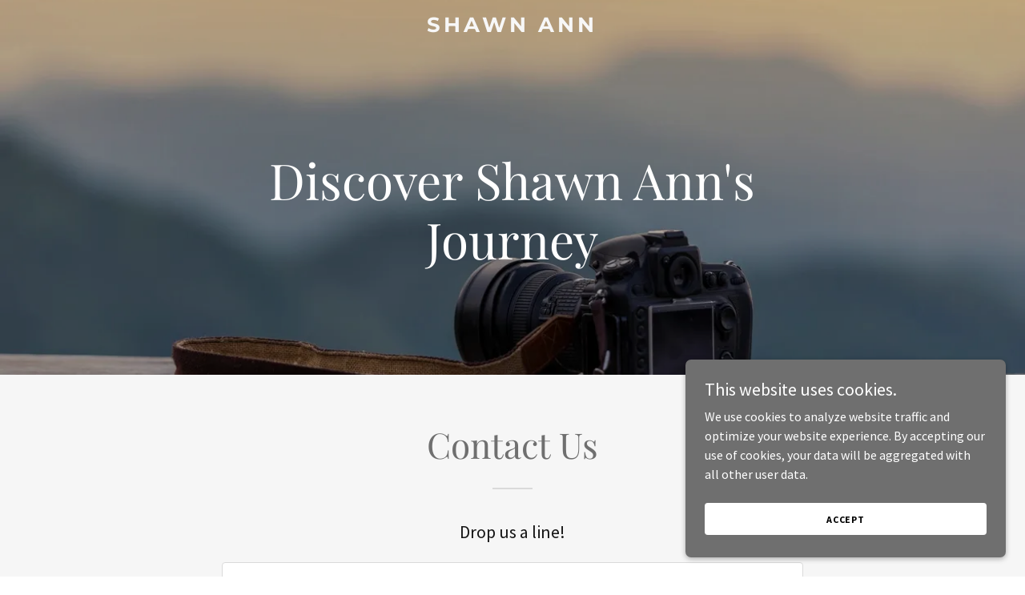

--- FILE ---
content_type: text/html; charset=utf-8
request_url: https://www.google.com/recaptcha/api2/anchor?ar=1&k=6LfjspgUAAAAABsbjG9id6qXQKZkqb6_Hpce6ui_&co=aHR0cHM6Ly9zaGF3bmFubi5jb206NDQz&hl=en&v=PoyoqOPhxBO7pBk68S4YbpHZ&size=invisible&anchor-ms=20000&execute-ms=30000&cb=sivemh2br9nt
body_size: 48749
content:
<!DOCTYPE HTML><html dir="ltr" lang="en"><head><meta http-equiv="Content-Type" content="text/html; charset=UTF-8">
<meta http-equiv="X-UA-Compatible" content="IE=edge">
<title>reCAPTCHA</title>
<style type="text/css">
/* cyrillic-ext */
@font-face {
  font-family: 'Roboto';
  font-style: normal;
  font-weight: 400;
  font-stretch: 100%;
  src: url(//fonts.gstatic.com/s/roboto/v48/KFO7CnqEu92Fr1ME7kSn66aGLdTylUAMa3GUBHMdazTgWw.woff2) format('woff2');
  unicode-range: U+0460-052F, U+1C80-1C8A, U+20B4, U+2DE0-2DFF, U+A640-A69F, U+FE2E-FE2F;
}
/* cyrillic */
@font-face {
  font-family: 'Roboto';
  font-style: normal;
  font-weight: 400;
  font-stretch: 100%;
  src: url(//fonts.gstatic.com/s/roboto/v48/KFO7CnqEu92Fr1ME7kSn66aGLdTylUAMa3iUBHMdazTgWw.woff2) format('woff2');
  unicode-range: U+0301, U+0400-045F, U+0490-0491, U+04B0-04B1, U+2116;
}
/* greek-ext */
@font-face {
  font-family: 'Roboto';
  font-style: normal;
  font-weight: 400;
  font-stretch: 100%;
  src: url(//fonts.gstatic.com/s/roboto/v48/KFO7CnqEu92Fr1ME7kSn66aGLdTylUAMa3CUBHMdazTgWw.woff2) format('woff2');
  unicode-range: U+1F00-1FFF;
}
/* greek */
@font-face {
  font-family: 'Roboto';
  font-style: normal;
  font-weight: 400;
  font-stretch: 100%;
  src: url(//fonts.gstatic.com/s/roboto/v48/KFO7CnqEu92Fr1ME7kSn66aGLdTylUAMa3-UBHMdazTgWw.woff2) format('woff2');
  unicode-range: U+0370-0377, U+037A-037F, U+0384-038A, U+038C, U+038E-03A1, U+03A3-03FF;
}
/* math */
@font-face {
  font-family: 'Roboto';
  font-style: normal;
  font-weight: 400;
  font-stretch: 100%;
  src: url(//fonts.gstatic.com/s/roboto/v48/KFO7CnqEu92Fr1ME7kSn66aGLdTylUAMawCUBHMdazTgWw.woff2) format('woff2');
  unicode-range: U+0302-0303, U+0305, U+0307-0308, U+0310, U+0312, U+0315, U+031A, U+0326-0327, U+032C, U+032F-0330, U+0332-0333, U+0338, U+033A, U+0346, U+034D, U+0391-03A1, U+03A3-03A9, U+03B1-03C9, U+03D1, U+03D5-03D6, U+03F0-03F1, U+03F4-03F5, U+2016-2017, U+2034-2038, U+203C, U+2040, U+2043, U+2047, U+2050, U+2057, U+205F, U+2070-2071, U+2074-208E, U+2090-209C, U+20D0-20DC, U+20E1, U+20E5-20EF, U+2100-2112, U+2114-2115, U+2117-2121, U+2123-214F, U+2190, U+2192, U+2194-21AE, U+21B0-21E5, U+21F1-21F2, U+21F4-2211, U+2213-2214, U+2216-22FF, U+2308-230B, U+2310, U+2319, U+231C-2321, U+2336-237A, U+237C, U+2395, U+239B-23B7, U+23D0, U+23DC-23E1, U+2474-2475, U+25AF, U+25B3, U+25B7, U+25BD, U+25C1, U+25CA, U+25CC, U+25FB, U+266D-266F, U+27C0-27FF, U+2900-2AFF, U+2B0E-2B11, U+2B30-2B4C, U+2BFE, U+3030, U+FF5B, U+FF5D, U+1D400-1D7FF, U+1EE00-1EEFF;
}
/* symbols */
@font-face {
  font-family: 'Roboto';
  font-style: normal;
  font-weight: 400;
  font-stretch: 100%;
  src: url(//fonts.gstatic.com/s/roboto/v48/KFO7CnqEu92Fr1ME7kSn66aGLdTylUAMaxKUBHMdazTgWw.woff2) format('woff2');
  unicode-range: U+0001-000C, U+000E-001F, U+007F-009F, U+20DD-20E0, U+20E2-20E4, U+2150-218F, U+2190, U+2192, U+2194-2199, U+21AF, U+21E6-21F0, U+21F3, U+2218-2219, U+2299, U+22C4-22C6, U+2300-243F, U+2440-244A, U+2460-24FF, U+25A0-27BF, U+2800-28FF, U+2921-2922, U+2981, U+29BF, U+29EB, U+2B00-2BFF, U+4DC0-4DFF, U+FFF9-FFFB, U+10140-1018E, U+10190-1019C, U+101A0, U+101D0-101FD, U+102E0-102FB, U+10E60-10E7E, U+1D2C0-1D2D3, U+1D2E0-1D37F, U+1F000-1F0FF, U+1F100-1F1AD, U+1F1E6-1F1FF, U+1F30D-1F30F, U+1F315, U+1F31C, U+1F31E, U+1F320-1F32C, U+1F336, U+1F378, U+1F37D, U+1F382, U+1F393-1F39F, U+1F3A7-1F3A8, U+1F3AC-1F3AF, U+1F3C2, U+1F3C4-1F3C6, U+1F3CA-1F3CE, U+1F3D4-1F3E0, U+1F3ED, U+1F3F1-1F3F3, U+1F3F5-1F3F7, U+1F408, U+1F415, U+1F41F, U+1F426, U+1F43F, U+1F441-1F442, U+1F444, U+1F446-1F449, U+1F44C-1F44E, U+1F453, U+1F46A, U+1F47D, U+1F4A3, U+1F4B0, U+1F4B3, U+1F4B9, U+1F4BB, U+1F4BF, U+1F4C8-1F4CB, U+1F4D6, U+1F4DA, U+1F4DF, U+1F4E3-1F4E6, U+1F4EA-1F4ED, U+1F4F7, U+1F4F9-1F4FB, U+1F4FD-1F4FE, U+1F503, U+1F507-1F50B, U+1F50D, U+1F512-1F513, U+1F53E-1F54A, U+1F54F-1F5FA, U+1F610, U+1F650-1F67F, U+1F687, U+1F68D, U+1F691, U+1F694, U+1F698, U+1F6AD, U+1F6B2, U+1F6B9-1F6BA, U+1F6BC, U+1F6C6-1F6CF, U+1F6D3-1F6D7, U+1F6E0-1F6EA, U+1F6F0-1F6F3, U+1F6F7-1F6FC, U+1F700-1F7FF, U+1F800-1F80B, U+1F810-1F847, U+1F850-1F859, U+1F860-1F887, U+1F890-1F8AD, U+1F8B0-1F8BB, U+1F8C0-1F8C1, U+1F900-1F90B, U+1F93B, U+1F946, U+1F984, U+1F996, U+1F9E9, U+1FA00-1FA6F, U+1FA70-1FA7C, U+1FA80-1FA89, U+1FA8F-1FAC6, U+1FACE-1FADC, U+1FADF-1FAE9, U+1FAF0-1FAF8, U+1FB00-1FBFF;
}
/* vietnamese */
@font-face {
  font-family: 'Roboto';
  font-style: normal;
  font-weight: 400;
  font-stretch: 100%;
  src: url(//fonts.gstatic.com/s/roboto/v48/KFO7CnqEu92Fr1ME7kSn66aGLdTylUAMa3OUBHMdazTgWw.woff2) format('woff2');
  unicode-range: U+0102-0103, U+0110-0111, U+0128-0129, U+0168-0169, U+01A0-01A1, U+01AF-01B0, U+0300-0301, U+0303-0304, U+0308-0309, U+0323, U+0329, U+1EA0-1EF9, U+20AB;
}
/* latin-ext */
@font-face {
  font-family: 'Roboto';
  font-style: normal;
  font-weight: 400;
  font-stretch: 100%;
  src: url(//fonts.gstatic.com/s/roboto/v48/KFO7CnqEu92Fr1ME7kSn66aGLdTylUAMa3KUBHMdazTgWw.woff2) format('woff2');
  unicode-range: U+0100-02BA, U+02BD-02C5, U+02C7-02CC, U+02CE-02D7, U+02DD-02FF, U+0304, U+0308, U+0329, U+1D00-1DBF, U+1E00-1E9F, U+1EF2-1EFF, U+2020, U+20A0-20AB, U+20AD-20C0, U+2113, U+2C60-2C7F, U+A720-A7FF;
}
/* latin */
@font-face {
  font-family: 'Roboto';
  font-style: normal;
  font-weight: 400;
  font-stretch: 100%;
  src: url(//fonts.gstatic.com/s/roboto/v48/KFO7CnqEu92Fr1ME7kSn66aGLdTylUAMa3yUBHMdazQ.woff2) format('woff2');
  unicode-range: U+0000-00FF, U+0131, U+0152-0153, U+02BB-02BC, U+02C6, U+02DA, U+02DC, U+0304, U+0308, U+0329, U+2000-206F, U+20AC, U+2122, U+2191, U+2193, U+2212, U+2215, U+FEFF, U+FFFD;
}
/* cyrillic-ext */
@font-face {
  font-family: 'Roboto';
  font-style: normal;
  font-weight: 500;
  font-stretch: 100%;
  src: url(//fonts.gstatic.com/s/roboto/v48/KFO7CnqEu92Fr1ME7kSn66aGLdTylUAMa3GUBHMdazTgWw.woff2) format('woff2');
  unicode-range: U+0460-052F, U+1C80-1C8A, U+20B4, U+2DE0-2DFF, U+A640-A69F, U+FE2E-FE2F;
}
/* cyrillic */
@font-face {
  font-family: 'Roboto';
  font-style: normal;
  font-weight: 500;
  font-stretch: 100%;
  src: url(//fonts.gstatic.com/s/roboto/v48/KFO7CnqEu92Fr1ME7kSn66aGLdTylUAMa3iUBHMdazTgWw.woff2) format('woff2');
  unicode-range: U+0301, U+0400-045F, U+0490-0491, U+04B0-04B1, U+2116;
}
/* greek-ext */
@font-face {
  font-family: 'Roboto';
  font-style: normal;
  font-weight: 500;
  font-stretch: 100%;
  src: url(//fonts.gstatic.com/s/roboto/v48/KFO7CnqEu92Fr1ME7kSn66aGLdTylUAMa3CUBHMdazTgWw.woff2) format('woff2');
  unicode-range: U+1F00-1FFF;
}
/* greek */
@font-face {
  font-family: 'Roboto';
  font-style: normal;
  font-weight: 500;
  font-stretch: 100%;
  src: url(//fonts.gstatic.com/s/roboto/v48/KFO7CnqEu92Fr1ME7kSn66aGLdTylUAMa3-UBHMdazTgWw.woff2) format('woff2');
  unicode-range: U+0370-0377, U+037A-037F, U+0384-038A, U+038C, U+038E-03A1, U+03A3-03FF;
}
/* math */
@font-face {
  font-family: 'Roboto';
  font-style: normal;
  font-weight: 500;
  font-stretch: 100%;
  src: url(//fonts.gstatic.com/s/roboto/v48/KFO7CnqEu92Fr1ME7kSn66aGLdTylUAMawCUBHMdazTgWw.woff2) format('woff2');
  unicode-range: U+0302-0303, U+0305, U+0307-0308, U+0310, U+0312, U+0315, U+031A, U+0326-0327, U+032C, U+032F-0330, U+0332-0333, U+0338, U+033A, U+0346, U+034D, U+0391-03A1, U+03A3-03A9, U+03B1-03C9, U+03D1, U+03D5-03D6, U+03F0-03F1, U+03F4-03F5, U+2016-2017, U+2034-2038, U+203C, U+2040, U+2043, U+2047, U+2050, U+2057, U+205F, U+2070-2071, U+2074-208E, U+2090-209C, U+20D0-20DC, U+20E1, U+20E5-20EF, U+2100-2112, U+2114-2115, U+2117-2121, U+2123-214F, U+2190, U+2192, U+2194-21AE, U+21B0-21E5, U+21F1-21F2, U+21F4-2211, U+2213-2214, U+2216-22FF, U+2308-230B, U+2310, U+2319, U+231C-2321, U+2336-237A, U+237C, U+2395, U+239B-23B7, U+23D0, U+23DC-23E1, U+2474-2475, U+25AF, U+25B3, U+25B7, U+25BD, U+25C1, U+25CA, U+25CC, U+25FB, U+266D-266F, U+27C0-27FF, U+2900-2AFF, U+2B0E-2B11, U+2B30-2B4C, U+2BFE, U+3030, U+FF5B, U+FF5D, U+1D400-1D7FF, U+1EE00-1EEFF;
}
/* symbols */
@font-face {
  font-family: 'Roboto';
  font-style: normal;
  font-weight: 500;
  font-stretch: 100%;
  src: url(//fonts.gstatic.com/s/roboto/v48/KFO7CnqEu92Fr1ME7kSn66aGLdTylUAMaxKUBHMdazTgWw.woff2) format('woff2');
  unicode-range: U+0001-000C, U+000E-001F, U+007F-009F, U+20DD-20E0, U+20E2-20E4, U+2150-218F, U+2190, U+2192, U+2194-2199, U+21AF, U+21E6-21F0, U+21F3, U+2218-2219, U+2299, U+22C4-22C6, U+2300-243F, U+2440-244A, U+2460-24FF, U+25A0-27BF, U+2800-28FF, U+2921-2922, U+2981, U+29BF, U+29EB, U+2B00-2BFF, U+4DC0-4DFF, U+FFF9-FFFB, U+10140-1018E, U+10190-1019C, U+101A0, U+101D0-101FD, U+102E0-102FB, U+10E60-10E7E, U+1D2C0-1D2D3, U+1D2E0-1D37F, U+1F000-1F0FF, U+1F100-1F1AD, U+1F1E6-1F1FF, U+1F30D-1F30F, U+1F315, U+1F31C, U+1F31E, U+1F320-1F32C, U+1F336, U+1F378, U+1F37D, U+1F382, U+1F393-1F39F, U+1F3A7-1F3A8, U+1F3AC-1F3AF, U+1F3C2, U+1F3C4-1F3C6, U+1F3CA-1F3CE, U+1F3D4-1F3E0, U+1F3ED, U+1F3F1-1F3F3, U+1F3F5-1F3F7, U+1F408, U+1F415, U+1F41F, U+1F426, U+1F43F, U+1F441-1F442, U+1F444, U+1F446-1F449, U+1F44C-1F44E, U+1F453, U+1F46A, U+1F47D, U+1F4A3, U+1F4B0, U+1F4B3, U+1F4B9, U+1F4BB, U+1F4BF, U+1F4C8-1F4CB, U+1F4D6, U+1F4DA, U+1F4DF, U+1F4E3-1F4E6, U+1F4EA-1F4ED, U+1F4F7, U+1F4F9-1F4FB, U+1F4FD-1F4FE, U+1F503, U+1F507-1F50B, U+1F50D, U+1F512-1F513, U+1F53E-1F54A, U+1F54F-1F5FA, U+1F610, U+1F650-1F67F, U+1F687, U+1F68D, U+1F691, U+1F694, U+1F698, U+1F6AD, U+1F6B2, U+1F6B9-1F6BA, U+1F6BC, U+1F6C6-1F6CF, U+1F6D3-1F6D7, U+1F6E0-1F6EA, U+1F6F0-1F6F3, U+1F6F7-1F6FC, U+1F700-1F7FF, U+1F800-1F80B, U+1F810-1F847, U+1F850-1F859, U+1F860-1F887, U+1F890-1F8AD, U+1F8B0-1F8BB, U+1F8C0-1F8C1, U+1F900-1F90B, U+1F93B, U+1F946, U+1F984, U+1F996, U+1F9E9, U+1FA00-1FA6F, U+1FA70-1FA7C, U+1FA80-1FA89, U+1FA8F-1FAC6, U+1FACE-1FADC, U+1FADF-1FAE9, U+1FAF0-1FAF8, U+1FB00-1FBFF;
}
/* vietnamese */
@font-face {
  font-family: 'Roboto';
  font-style: normal;
  font-weight: 500;
  font-stretch: 100%;
  src: url(//fonts.gstatic.com/s/roboto/v48/KFO7CnqEu92Fr1ME7kSn66aGLdTylUAMa3OUBHMdazTgWw.woff2) format('woff2');
  unicode-range: U+0102-0103, U+0110-0111, U+0128-0129, U+0168-0169, U+01A0-01A1, U+01AF-01B0, U+0300-0301, U+0303-0304, U+0308-0309, U+0323, U+0329, U+1EA0-1EF9, U+20AB;
}
/* latin-ext */
@font-face {
  font-family: 'Roboto';
  font-style: normal;
  font-weight: 500;
  font-stretch: 100%;
  src: url(//fonts.gstatic.com/s/roboto/v48/KFO7CnqEu92Fr1ME7kSn66aGLdTylUAMa3KUBHMdazTgWw.woff2) format('woff2');
  unicode-range: U+0100-02BA, U+02BD-02C5, U+02C7-02CC, U+02CE-02D7, U+02DD-02FF, U+0304, U+0308, U+0329, U+1D00-1DBF, U+1E00-1E9F, U+1EF2-1EFF, U+2020, U+20A0-20AB, U+20AD-20C0, U+2113, U+2C60-2C7F, U+A720-A7FF;
}
/* latin */
@font-face {
  font-family: 'Roboto';
  font-style: normal;
  font-weight: 500;
  font-stretch: 100%;
  src: url(//fonts.gstatic.com/s/roboto/v48/KFO7CnqEu92Fr1ME7kSn66aGLdTylUAMa3yUBHMdazQ.woff2) format('woff2');
  unicode-range: U+0000-00FF, U+0131, U+0152-0153, U+02BB-02BC, U+02C6, U+02DA, U+02DC, U+0304, U+0308, U+0329, U+2000-206F, U+20AC, U+2122, U+2191, U+2193, U+2212, U+2215, U+FEFF, U+FFFD;
}
/* cyrillic-ext */
@font-face {
  font-family: 'Roboto';
  font-style: normal;
  font-weight: 900;
  font-stretch: 100%;
  src: url(//fonts.gstatic.com/s/roboto/v48/KFO7CnqEu92Fr1ME7kSn66aGLdTylUAMa3GUBHMdazTgWw.woff2) format('woff2');
  unicode-range: U+0460-052F, U+1C80-1C8A, U+20B4, U+2DE0-2DFF, U+A640-A69F, U+FE2E-FE2F;
}
/* cyrillic */
@font-face {
  font-family: 'Roboto';
  font-style: normal;
  font-weight: 900;
  font-stretch: 100%;
  src: url(//fonts.gstatic.com/s/roboto/v48/KFO7CnqEu92Fr1ME7kSn66aGLdTylUAMa3iUBHMdazTgWw.woff2) format('woff2');
  unicode-range: U+0301, U+0400-045F, U+0490-0491, U+04B0-04B1, U+2116;
}
/* greek-ext */
@font-face {
  font-family: 'Roboto';
  font-style: normal;
  font-weight: 900;
  font-stretch: 100%;
  src: url(//fonts.gstatic.com/s/roboto/v48/KFO7CnqEu92Fr1ME7kSn66aGLdTylUAMa3CUBHMdazTgWw.woff2) format('woff2');
  unicode-range: U+1F00-1FFF;
}
/* greek */
@font-face {
  font-family: 'Roboto';
  font-style: normal;
  font-weight: 900;
  font-stretch: 100%;
  src: url(//fonts.gstatic.com/s/roboto/v48/KFO7CnqEu92Fr1ME7kSn66aGLdTylUAMa3-UBHMdazTgWw.woff2) format('woff2');
  unicode-range: U+0370-0377, U+037A-037F, U+0384-038A, U+038C, U+038E-03A1, U+03A3-03FF;
}
/* math */
@font-face {
  font-family: 'Roboto';
  font-style: normal;
  font-weight: 900;
  font-stretch: 100%;
  src: url(//fonts.gstatic.com/s/roboto/v48/KFO7CnqEu92Fr1ME7kSn66aGLdTylUAMawCUBHMdazTgWw.woff2) format('woff2');
  unicode-range: U+0302-0303, U+0305, U+0307-0308, U+0310, U+0312, U+0315, U+031A, U+0326-0327, U+032C, U+032F-0330, U+0332-0333, U+0338, U+033A, U+0346, U+034D, U+0391-03A1, U+03A3-03A9, U+03B1-03C9, U+03D1, U+03D5-03D6, U+03F0-03F1, U+03F4-03F5, U+2016-2017, U+2034-2038, U+203C, U+2040, U+2043, U+2047, U+2050, U+2057, U+205F, U+2070-2071, U+2074-208E, U+2090-209C, U+20D0-20DC, U+20E1, U+20E5-20EF, U+2100-2112, U+2114-2115, U+2117-2121, U+2123-214F, U+2190, U+2192, U+2194-21AE, U+21B0-21E5, U+21F1-21F2, U+21F4-2211, U+2213-2214, U+2216-22FF, U+2308-230B, U+2310, U+2319, U+231C-2321, U+2336-237A, U+237C, U+2395, U+239B-23B7, U+23D0, U+23DC-23E1, U+2474-2475, U+25AF, U+25B3, U+25B7, U+25BD, U+25C1, U+25CA, U+25CC, U+25FB, U+266D-266F, U+27C0-27FF, U+2900-2AFF, U+2B0E-2B11, U+2B30-2B4C, U+2BFE, U+3030, U+FF5B, U+FF5D, U+1D400-1D7FF, U+1EE00-1EEFF;
}
/* symbols */
@font-face {
  font-family: 'Roboto';
  font-style: normal;
  font-weight: 900;
  font-stretch: 100%;
  src: url(//fonts.gstatic.com/s/roboto/v48/KFO7CnqEu92Fr1ME7kSn66aGLdTylUAMaxKUBHMdazTgWw.woff2) format('woff2');
  unicode-range: U+0001-000C, U+000E-001F, U+007F-009F, U+20DD-20E0, U+20E2-20E4, U+2150-218F, U+2190, U+2192, U+2194-2199, U+21AF, U+21E6-21F0, U+21F3, U+2218-2219, U+2299, U+22C4-22C6, U+2300-243F, U+2440-244A, U+2460-24FF, U+25A0-27BF, U+2800-28FF, U+2921-2922, U+2981, U+29BF, U+29EB, U+2B00-2BFF, U+4DC0-4DFF, U+FFF9-FFFB, U+10140-1018E, U+10190-1019C, U+101A0, U+101D0-101FD, U+102E0-102FB, U+10E60-10E7E, U+1D2C0-1D2D3, U+1D2E0-1D37F, U+1F000-1F0FF, U+1F100-1F1AD, U+1F1E6-1F1FF, U+1F30D-1F30F, U+1F315, U+1F31C, U+1F31E, U+1F320-1F32C, U+1F336, U+1F378, U+1F37D, U+1F382, U+1F393-1F39F, U+1F3A7-1F3A8, U+1F3AC-1F3AF, U+1F3C2, U+1F3C4-1F3C6, U+1F3CA-1F3CE, U+1F3D4-1F3E0, U+1F3ED, U+1F3F1-1F3F3, U+1F3F5-1F3F7, U+1F408, U+1F415, U+1F41F, U+1F426, U+1F43F, U+1F441-1F442, U+1F444, U+1F446-1F449, U+1F44C-1F44E, U+1F453, U+1F46A, U+1F47D, U+1F4A3, U+1F4B0, U+1F4B3, U+1F4B9, U+1F4BB, U+1F4BF, U+1F4C8-1F4CB, U+1F4D6, U+1F4DA, U+1F4DF, U+1F4E3-1F4E6, U+1F4EA-1F4ED, U+1F4F7, U+1F4F9-1F4FB, U+1F4FD-1F4FE, U+1F503, U+1F507-1F50B, U+1F50D, U+1F512-1F513, U+1F53E-1F54A, U+1F54F-1F5FA, U+1F610, U+1F650-1F67F, U+1F687, U+1F68D, U+1F691, U+1F694, U+1F698, U+1F6AD, U+1F6B2, U+1F6B9-1F6BA, U+1F6BC, U+1F6C6-1F6CF, U+1F6D3-1F6D7, U+1F6E0-1F6EA, U+1F6F0-1F6F3, U+1F6F7-1F6FC, U+1F700-1F7FF, U+1F800-1F80B, U+1F810-1F847, U+1F850-1F859, U+1F860-1F887, U+1F890-1F8AD, U+1F8B0-1F8BB, U+1F8C0-1F8C1, U+1F900-1F90B, U+1F93B, U+1F946, U+1F984, U+1F996, U+1F9E9, U+1FA00-1FA6F, U+1FA70-1FA7C, U+1FA80-1FA89, U+1FA8F-1FAC6, U+1FACE-1FADC, U+1FADF-1FAE9, U+1FAF0-1FAF8, U+1FB00-1FBFF;
}
/* vietnamese */
@font-face {
  font-family: 'Roboto';
  font-style: normal;
  font-weight: 900;
  font-stretch: 100%;
  src: url(//fonts.gstatic.com/s/roboto/v48/KFO7CnqEu92Fr1ME7kSn66aGLdTylUAMa3OUBHMdazTgWw.woff2) format('woff2');
  unicode-range: U+0102-0103, U+0110-0111, U+0128-0129, U+0168-0169, U+01A0-01A1, U+01AF-01B0, U+0300-0301, U+0303-0304, U+0308-0309, U+0323, U+0329, U+1EA0-1EF9, U+20AB;
}
/* latin-ext */
@font-face {
  font-family: 'Roboto';
  font-style: normal;
  font-weight: 900;
  font-stretch: 100%;
  src: url(//fonts.gstatic.com/s/roboto/v48/KFO7CnqEu92Fr1ME7kSn66aGLdTylUAMa3KUBHMdazTgWw.woff2) format('woff2');
  unicode-range: U+0100-02BA, U+02BD-02C5, U+02C7-02CC, U+02CE-02D7, U+02DD-02FF, U+0304, U+0308, U+0329, U+1D00-1DBF, U+1E00-1E9F, U+1EF2-1EFF, U+2020, U+20A0-20AB, U+20AD-20C0, U+2113, U+2C60-2C7F, U+A720-A7FF;
}
/* latin */
@font-face {
  font-family: 'Roboto';
  font-style: normal;
  font-weight: 900;
  font-stretch: 100%;
  src: url(//fonts.gstatic.com/s/roboto/v48/KFO7CnqEu92Fr1ME7kSn66aGLdTylUAMa3yUBHMdazQ.woff2) format('woff2');
  unicode-range: U+0000-00FF, U+0131, U+0152-0153, U+02BB-02BC, U+02C6, U+02DA, U+02DC, U+0304, U+0308, U+0329, U+2000-206F, U+20AC, U+2122, U+2191, U+2193, U+2212, U+2215, U+FEFF, U+FFFD;
}

</style>
<link rel="stylesheet" type="text/css" href="https://www.gstatic.com/recaptcha/releases/PoyoqOPhxBO7pBk68S4YbpHZ/styles__ltr.css">
<script nonce="cNN0wAlnEIQYVR3iWLkG2g" type="text/javascript">window['__recaptcha_api'] = 'https://www.google.com/recaptcha/api2/';</script>
<script type="text/javascript" src="https://www.gstatic.com/recaptcha/releases/PoyoqOPhxBO7pBk68S4YbpHZ/recaptcha__en.js" nonce="cNN0wAlnEIQYVR3iWLkG2g">
      
    </script></head>
<body><div id="rc-anchor-alert" class="rc-anchor-alert"></div>
<input type="hidden" id="recaptcha-token" value="[base64]">
<script type="text/javascript" nonce="cNN0wAlnEIQYVR3iWLkG2g">
      recaptcha.anchor.Main.init("[\x22ainput\x22,[\x22bgdata\x22,\x22\x22,\[base64]/[base64]/MjU1Ong/[base64]/[base64]/[base64]/[base64]/[base64]/[base64]/[base64]/[base64]/[base64]/[base64]/[base64]/[base64]/[base64]/[base64]/[base64]\\u003d\x22,\[base64]\x22,\x22w47CgipHEsK9aMOPGmLDssKsXFRkwogTRMOpD37DqmV6wrEXwrQ5wr5IWgzCkybCk3/[base64]/[base64]/Cv07DrMKGNV4ywr0/w5plccKnwqYfR8Kuw7TDhxDDkmfDgz4Nw5NkwqjDiQrDm8K+S8OKwqfCpMKiw7UbFTDDkgBUwrtqwp98wpR0w6pIDcK3EyTCmcOMw4nCjsK0VmhwwqlNSD1Yw5XDrk7CpmY7f8OvFFPDnl/Dk8KawqPDpxYDw67CscKXw78KccKhwq/DpSjDnF7Dpx4gwqTDilfDg387KcO7HsKRwpXDpS3DpTjDncKPwpw1wptfJsO4w4IWw44zesKawpckEMO2dHR9E8OaEcO7WSZ7w4UZwofCmcOywrRowo7CujvDlRBSYR/CsSHDkMKzw6tiwovDrSjCtj0awrfCpcKNw5/CjRIdwobDtGbCncKNeMK2w7nDuMKbwr/[base64]/DqcKYw7dbTwN5w7Uiw7PDncKfw4dFwpzDsyAlwpzCscOAOldQwql3w6cJw5A2wq8RAMOxw51oYXA3IVjCr0Y5NUcowp/CjF92N2rDnxjDnMKPHMOmRGzCm2pJDsK3wr3CiBsOw7vCpxXCrsOiXMKXLHApc8KWwroew7wFZMONd8O2MyXDscKHRFUDwoDCl0FoLMOWw4XCr8ONw4DDjMKAw6pbw5YCwqBfw69Aw5LCumVUwrJ7FAbCr8OQUsOmwolLw6TDtiZ2w4FRw7nDvH/DmSTCi8KwwoVELsOcEsKPEDvCusKKW8KXw4Ayw63CnSpBwokvKWHDvTxaw6ohFiBvf1jCvcKVwqjDj8OMfiNywrTChEsTbsO1Mj1Uw5tAwpHCs2LCn0XDmV3CisOBwqM8w4F5wofCosOOa8O0Jx/Ck8KowpQxw7RSwqZbw4B3w6YBwrJhw6oFAVJlw5ckVElKdj/Cg08Zw77CjsKaw4zCksK6esKEDMOMw4Znwr1JSUfCsj47HE0RwofCoC9Aw43Dv8KLw44IQwlRwpjCnMKGTE/CnMKENMK5BBzDgFFLOy7Di8OfekJFY8Ovdn3Dm8KkHMK7TTvCo0M8w6/Dq8OdTsOTwprDgiPCs8KpSw3CrUl9w5FGwqVtwql9dcOqK1ITYCgVw4BTKyvDtsKod8Oswo3DqsKdwqF6MAHDux/[base64]/wpI0NMOgNy7CtcO6wrjDtMOWwqDDvXspw7vDmEYlwr4OfiXChMOpNwxpQ2QWPsOfDsOeAGpyF8KRw7nDtUp/wqwAMG3Dk3Z2w6fCoTzDtcKOI0lBw6bDgUljwrrCp1pWbX/DtTXCjAXClMOswqbDkMKLUH/DkRnDu8OHAhZSw7vChW1ywqg+bsKWO8O1YjRmwoUTfMKTUVknwpJ5wrDCmMKLR8O/dT7DogzDiHfCsHHCm8KWwrDCvcOEwr57OsOSISh/YVEIPhTCkEXCpxbCl1rDjWEKGsKbP8KewqnCjTzDgGXDlcKzWAfDhMKJEsOew5DDpsK/S8OBPcKww59fFUUpw5TDtkbDq8K9w7bCsG7DpUbDjHJjw4HCv8Kow5MpTMOTwrTDrBfCmcORMAnDnMOpwpYaBxV/[base64]/DuMKiwqHDm8K9w7HCk8KJUwTCtsKLHcKjw6EKWHJnHybCp8K7w4/CmcKkwrLDgRFxKEB7biDCpsK4fcODVcKgw5PDtcOWwodeXsOkR8Kgw4TDvMOzwobCsTQzDMOVEk46Y8K6w4sjOMKGUsKiwofClsK1STwraGjDosKyTcKZEWk4aX/DhsOST3l/Ek46wqNQw6EoBcOswoRmwqHDgT5mTEzCtMKkw70PwpcddAFewpLDqsKxNsOgTR3CkMKGw47CocK2wrjDtcKMwpTDvhPDucOMw4Yowr7CqsOgAUDCsHhYZMKRwrzDi8O5wrwBw7hbWMOQw4BxNsKlTMOKwq7DiA0jwqbDhsOSSsKRwqVBJ1FJwo1Xw5zDsMOtwpvClE/Ch8OLbxzDocO3wozDslwew4hJwpZ/[base64]/Co8Opwolfwp8MT2zCrsOgOTQ6wp/DssKubhI2ScKQMmnChV4MwqojHMOCwqsWw6A0ZmJJF0Uew4ACcMKIw5DDi3wZdmnDg8K/CnfDpcOIw5cXEyxDJH/[base64]/DiSbDtRnCnsOMAwDDoybDkcKuc1XDiMOWw6TDu3hEJcOwSA/[base64]/[base64]/[base64]/Dp1LCssKdw6LDmcOcVsKTIi44GsOHXktVLVcqw4B5w5vDljbCtUfDssOOPi/DvhHCsMOAMcKiwojCs8Oaw5ILw6TDvn3Dt2QPUDo6wrvCm0fDkcOkw7bCtcKuUMOcw6Q2HCRPwocGPEFGIDtZOcOePw/[base64]/[base64]/DjMK8w6bDiMKwVRYPw7PDogZPw5MEZBlbEhrCixrCmFTCqMOXwokew7XDnMOlw5BrMTp1XMOFw7HCsirCqn7DosORZMKfwpfCrSfCmcOkOMOUw6A+F0EGfcO9wrYPbyfCqsOSFMOOwp/DnHoxARPCgD12w78fw4/CsAPCvSlEwpTDncK5w6AhwpzCh3YXHMO9WEM5wr8kBsOjVXjChsKAP1TDoHsCw4piYMKLDMOSw6laZ8KeaC7DrVR3wpgXwqh/VD5Ed8K5bsKWwqtkUsK/aMOGSFsPwqrDshbDgcKqw41+d3ZcajcfwrjDm8Opw4nCm8OPcWLDuV9CTcKLw5AhUMOcwqvCh00zw6bClsKtGmRzwpIYc8OYMsKBwpZ4G2DDm2ZKRMOeIjDDmMK0HsKgHX7Djm7Cq8OMfQZUw5QGwqrDlgzCqE/DkDnCscO0wqbCkMKyBsOOw4teAcOZw4w1wpd7E8OWES7Dij0hwp/Dq8KEw4bDmV7CqHDCvhZrMMOFesKGCQzDk8Ohw61owqYMVzTDgDDCrMO1wr3DqsOcwo7DmsKxwojCknrDsjRdEwXCvnZnw6jDhsOoLT0+DQcvw4TCq8OcwoczQMOVHcOmF2sdwoHDssOyw5jCkcK9cRvCh8Kqw6dmw7jCrQIfVMOHw5UzKUTCrsO4CcKiD1/[base64]/Cg8Olw4jChcOew4kwwqxlwojClcK1wofCmcOAwpE3w7jDgRXChm5Hw5bDscOzw4LDrMOZwrrDs8KLJ23ClMK3W2smIMK1a8KAIQ3CqMKlw51cw4vCv8OFw4zCiRtREcKULMK+wrDCpsKSPRHCtThfw6HDm8K/wqvDmsKpwqwiw4UfwrXDnsOMw4nDucKFAsKzWz7DkMKBL8Knen7DtMKAOnXCksOmZ2TCkcKgZ8O6SMOLwo4gw4oTwpVTwpvDmW/[base64]/DosKPw4dew4o9w6BETMK8w55vNWLChX5EwogZwqzCgsOcBEgtUsOtTAfDk3/[base64]/DlsKbwoXDl1ZrCi/DtcKhbkHDmm5eJzvDoMOzwozDh8OOwpzCpyvCr8K7KRzCt8KCwpQMw4vCpm12wpUIHMO4W8O5wqzCvcK5Vgc/wqvDmggKUGJ9Y8Kvw4N0bsO/wpfCugnDshFzKsOIJj7DosOHwoTDrcOrwofDvEtCXl8Hax5UEMKVw51ffl7Dk8K7DcKaPgzCjRXDoDHCiMOww5DDvinDqcOGwoTCr8OkNcOGM8OxaGPCgkgGRsK1w6DDicKmwp/DqcKJw5VgwqJtw7jDr8K6AsK2wpfCnQrCjsKdfU/[base64]/wpjCk1MBwrpbw53Du8OEw600KcK5wrTDs3fDnWLDt8KnKk9deMOsw5/Du8K4MmtNwpHDl8KSwpp/PsO/w6nCo3tTw7zChgI0wqjCiyc4wq5RPMK2wqoiw4BQVMOvSU3CiQ1/VcK1woXCo8OOw5vDkMOJw4ljCB/Co8OKwqvCvzpSZsOywrB/[base64]/CgsKlw4lxwqTCl8OVb8OKw5TCm8OQVifCnsKHwrhiw7E3w5dRUls+wpJAJlsDIMKZS33DvVs8D3kLw5HDmcKfcsOhecOdw6Mfw6pgw4fCkcKBwpjCqcKgKFfDsnrCtwl/eB7CmsK3wq59ahNVw7XCpkpfwrXCq8KJL8Kcwo4ywopQwpJTwpBbwrnDn0zCmn3CixLDvijCmjlWD8OLL8KdUBnCsxPDrhl/[base64]/[base64]/DlQww7DCuMOLw7ZXw4VOw7fDmsKawqgow5lDwpzDpj3CjxXDn8KowqjCvT/CviDDvMOqwpgLwqN/[base64]/[base64]/CvgFLVsKWH0nCrAlQw581w7JbwqfCtWwpwrwDwrDCn8OTwppgwrnDlcOqGCt/esKue8OoRcK+wrHDjwnCsijCknoYwpbCrFHDu3ASVsKpwqDCvcKkwr/CpMObw5/DtcOUasKewovDvV/DthLDmsOITsKhGcKtIxJFw7rDki3DiMO4C8OFSsK1IA0JG8OQAMOPfAnClyZ/[base64]/G8OxwotvY1tnYS1Sw5d5wq4DKHR/KsKJw5l3wrt2HH1mFAsDLB3DrsKIKVlQwrnDscO2AcK4JGLDmS/DtBxFRyLDpsKRQsK2UMOFw77DgGHDjRpSwoPDrSHCncKew7AJccKBwqxVwrstw6LDnsK6wrXCkMKjA8KrbgBQIMOSBGI0OsOkw6LDv2/[base64]/MEfDocK+w4HCuRDDpsKaw5TChMKXwoIwwq93SUVTw5rCpwhcdcK/w6LCtcK+ScO9w5/DjcKrwoxDQWp4NsKLJcKcw4czPcOVGMOjFsOww4PDngPChjbDjcKBwqjClMKuwqFkJsOYwoTDkkUsGjHDgQgrw6ETwo8ow5vChEjCq8KEw4jDoHsIw7nCr8OffirDisO0wo9cwpLCrGhFw79Kw4tfw4Vhw4rDo8OpUcO0woI/[base64]/S2pHw6jDiU/Di8KfD8K9eQEMVsO+wpPCnSzCg8KlRsKlw7TCv1/DvAd/KsKsAzPCkMKEwpdKwrXDh27DlAxxw7l+VSnDisKdI8OEw7zDgTd2XiU8Z8KVecKqADrCn8OkPcKkw6RPBMKHwr11dMORw5lRa2TDvsOkw7vCjMO6w6YKQgFywqvDrXwRa1fCly19wpVfw6/Dvl8nwog2D3pDw6EVw4nDgsKcw5vDqxZEwqg7CcOXw7MKGMKMwoLDuMOxZ8KUwqM3CXRJw7bDgsOlKAnDv8K/wp1mwqPDuk1KwpJFacKAwpDCkMKNHMKyRxrCpA1icVDCrcKlC1fCnUvDuMO7w7vDqcOzwqE8cz7Cg0HDplwVwos/[base64]/Ds8Okw63CkcK9wrvDk8KIwrFoNMKlDGVDwqgbUl8xw5E5w63CqMOvw4VWJMKVWMOmBMK/M0fClErDnxssw4jCuMOPOgo8bG/DsDIGDWrCvMKiW0LDniXDo3fCgGkLwpg9aS3CtcK0XMKfw43DqcKww4vClRJ8OsKZGgzCsMOjwqjDjHTCi13DlMOWfsKae8Ktw5IGwqrDqSo9PVxxwrp9wop1fWF6UgVbw5w6wrxiw4/DuAVVXmvDmsKLwr4Mwo48w73Cn8K3wrHDrsKUVcOLMhIpw6JGw7gbwrsqw7UcwpvDsxPCkHPDiMO3w4RmBkxRwoHDtsKGb8O5eU8gwpcyFQdMb8ObexUzXMOWLMOAw43DjMKtRD/Co8KdbzVRT3pcw5DCqBbDi0rDkwImaMKodSjCimJWTcK5SMObH8Oswr7DicKdLEwww6TCjsOqw6oNQghcXHXCri9mw7/Cm8KOXHvCkEJPCkjCoVPDh8KjISlKDHvDqGhJw7Q+wqbChcOuwpfDpVrDgsKYDsOyw5fCnwY9wpvCnmvDgBoYDwrDtyBHwpU0JsKvw70Cw5xcwpwDw5Zlw5VUFcO+w5IQw6rCpBkDInXCjMKcRsKlfsONw4NEPcO9fT7CkgUUwqjCigvDrhs+wrE8wrgQLDMfNS7Dum/DisO6FsOtXTnDgcOFw4NlUGVzw6XCnMOSaCrClkROw4rCisKwwq3CoMKJHcK1QU1bVyhAw48Kw6NmwpMqwrbCjD/DuwzDl1VWwoXDtAw/w4hsMHcGw4zDiTjDmMOEUChTIhXDlFPCuMK6L1fCn8O/[base64]/CtjUnwpkwUMKzEHALJcOnw5PDtMOswqrCnsONRMOewrw8Y8KiwozDo8OhwrnCglwxVkfCs2UAw4LCiknCrW10wpwOGMOZwpPDqMKRw6HCp8OaJXzDoBJiw73DjcOjdsOJwqwMwqnDsV/DvHzDm3PDnQIYC8O+FR3Dnygyw6fDkFphwoBqw5oYCWnDpsKmAsKxW8KjfMO3ZsOUMcO6YXNJOsKZCMKzEEoTw77DnyHDlVLClh/Dk23DgGJ/[base64]/wq/[base64]/CvsK8H8O5KsKcUUvChMK/E8KecxnDjCfDqsOBHsKfwqZuwpbDi8OSw7XDjxkaJXHCqWo1woPCv8Khb8Kiw5DDrA/DpsKfwrTDkcKvGkrCicKUMUciwooWBX3Cu8Okw63DscO2G3ZXw5kIw6HDqGRJw6gQd3LCij9FwpvDmlfCgkHDtMK3RgnDs8ODwqDDl8Kfw7EYTgkOw4knMMO1S8O4HkbCpsKfwqLCq8OuMsOHw6Y/R8Oew57ClcK4w68zKcKOXcOEcRvCucOaw6EzwohEwqfDsF/CjcOhw4jCoRHDnMOzwoHDpcK8DcOxUk9hw7LCgzULc8KAw43DtcKsw4LCl8Kte8KFw57DnsKaKcOrwqXDrMK3wrvDtn4MJUIrw4XCpBLCknQow6YuHQ1zwocuacObwowPwo7DtcKfJsKFFF1DeV/CuMOJCS9HU8OuwogYOMKUw63Dk3odXcKqI8Odw5TDvTTDgsObw7ZPBsKcw57Dl0hRwqvCtsOOwpc2A2F4WsObNyzCrlVxwoYDwrPCphTCqwvCpsKEw4gBwq/DkmnCj8K1w73CtjvDi8K5RsOYw68FdVzCrsK1TRA0wp9jw43CjsKEw5HDu8OqR8KkwpkbQi3DnMOyecKEZcKwVMOSwqTCvw3CsMKEw43Cp3E5LlUfw5V2ZTHCjMKTL39FG192wrcFw5LCp8KhNT/CusKpFGTDiMKFw73DnnXDt8K+QMKVLcK+wrVAw5cww4nDmXjCt2nChcKgw4FJZm9PDcKDwqHDpHzDkMOxCRHDkSYpwr7ClsKawqoCwqLDtcOWw6XDpk/[base64]/DswEtbMKww6klw5ZrCMKrwo89ScK4w57CkFF6AG/[base64]/w6t7wogaw7kJw7zDnXtqwpAHw4LDjMKbwpvDvhrCrkPCvSDDmAbCtsOswqPDlsOawphNfigyBhF1dnnDmB7DjcKlwrDDs8KYRcOww7tgb2bCmG0rFBbDv0oVe8OGEcOyOi7CiyfDvU7CqS7DoDjCocOTVnt/w6/CscOAIGfCo8KoaMOTw45ewrrDlcOKwqXChMONw5nDhcO6FcKIeFHDrMKVa1ERwqPDoyDCjsOnKsKawrMfwqDDs8OOwrwAwoLCiUg1ZsOcw5A7EkQjeT8TRlJiQcKWw69tbkPDjVDCsE8cIGbClsOSw6FMDlhHwo5DZhNkMy1Xw6M8w7QUwotUw7/[base64]/[base64]/[base64]/[base64]/Di8KhNcOLWcOPwpjCsEXDgnhHFCrCt8OjJ8OxwqbClU/Dh8K/w5N/[base64]/w5bDmcOpLMK8wr19w5hUwqtcwprDvMOcw684w4vDl2TDgGg0w53CukPCqw1RfUDCg1XCksO+w5fCsSvCosKuw4jCpEfDmMO4eMOPwo/[base64]/CvTrCviQTw7Alw5DCuMOIw4vCmCMcG0dscMKdGMOJCcOAw4jDvwdkwo/[base64]/[base64]/CgRTDlxNhTMKowr4Qw4oYw5gNwqlFwqc+ZXZAEHxuKMKvw5jDqcOuX37Coz3CuMK8w4NawofCpcKVOzfCuXZ+bcOnHMKbAB/DmnkeZcOIcSfDrETCpEpcwqE5IwnDjnBDw5QKGT/DnEbDg8KoYCzDrnrDnGbDqsO5E3dUFnk1wrBTwrc0wqxdbA5Tw4fCosKcw5XDoxM3wpE/worDlsOSw68pw5zDk8OxIXsdwp5QZC0Awp/[base64]/CmWTDtcOuNcONwpZKw4rCqsKUw6TDvlvDp0DDlsOqw7/CjmzCk2vCs8Kkw6oEw4NqwoVAe0Izw6vDscKuw5I4wpLDisKMUMOFw5NVJMKBw5gZH23Cu2V0w7REw58rw4c5wpfChMOaI0LCoGzDphbDtT7DusKFw4jCs8OvWcOaWcO5eV1vw7Uxw5PCo2XCgcOMGsOhwrpjwonDpF9kPx/[base64]/[base64]/[base64]/CrDIeaMKsZ8KjN8KtwqbCtkkiQsOmwrzClMOaHFM4w7LDrcOKwpVqRsOnw6jCshE0b2XDpTTDs8Ohw6gsw4TDvMKgwq3DkTLDo0vCtyzDhsOBwrVhw7huVsK3wp1EDgEvdMO6AEptAcKEw5dUw5HCiFbDi1PDsCnDkMK3wrHCuHnDl8KIwr3DkGrDgcOpw5/CvQ8Rw6MMw6VTw6cafnYhPcOTw6FwwqPDhcOjw6zDsMKMeBzCtcKZXkoof8K/TcOac8KawoRSFMKYw4gyFwXCpMKWwqjChzJKwqzCuHPDggLCrGsRGFQwwrTCunvDn8K3UcOcw4kIEsKKacO2wobCnk9lFmswD8K+w7IfwrFewr5Kw7LDpxfCoMOww4R1w5LCuGgIw40AUsOHZE/CpsKpwoLDpSfDk8O8woPCqR4mw5xBwoBOwphfw7NaHcO4CBrDtRnCncOiGFPCj8Opwo/[base64]/[base64]/[base64]/[base64]/CkQI0fV/[base64]/CkcOaw6FewoARw79ZYDbChmfCiMKlw40jwpEsQyggwoo7ZsOnZ8OfPMK1w6piwofDsBUnwovDicKJAkPChsKsw4o1wqbDlMK7U8OvVVfCvCHDgz/[base64]/SSYVa8K0Bz/[base64]/w4dCSi5AGlhYAMKVfwJSDEo2wrTDmcO+wpBpw7d9w6kwwq8kLidXLHPDlsKCw71gUWTDl8OOfsKgw7zDlcOXcMK9TDfDuWvClw0EwoHCmMOxdgjClsOwScKDwpoow7PDpX03wrdUGHAKwrnDlDzCu8OeCMOuw4/DhcOUwqTCqxzDpMKBVsOrw6QGwoTDjcKRw7jCvMKxY8KOdktQd8KOBSvDmBbDmMKDEcO7wrvDiMOAEAM5wqfDqcOKwqYuw4jCvT/Ds8Ofw4vDrMOkw5fCtcOWw6otGThhI1zDt2cowrkowrpzV1paIQ/[base64]/DpcOXWUDCjAfCvlJjb8Kgw4zDucKtwpNMIcKiBsKkwpM9w7TCk2RHZMOAX8O4Qw8aw5PDkl5JwqAkDsKxfMO+IE7DsRF+OMOiwpTCmDHCjsOaRcOVR3ABPH44w48fLCLDgmsxwpzDp2/CnXF8EjLDpCDDi8Oaw6IRwoTCt8K+N8OMGABuTMKwwqYULRrDsMKdCsKkwrfCtjdSP8Oiw7oufcKdw7sEXABzwrMtw6/[base64]/[base64]/wpwewoU4LVxxwqfDh8KOwqjCiDdGwp/DqhEtORshGMOUwo/Ci0HChB0JwprDrDMYQVgEB8OCHHXCqMKwwpPDmMKjSUbDvDJECcKNwo0DcnPCk8KOwq5MPEcYP8Ouw7jDpnXDrcKwwpJXSAPCmRlUw4t3w6dLGMOHAinDmmTDrsOfwqQxw6JtORXCqsKMb3XCosO/w5jCjsO9YQVYUMK+wr7Clz0VSE5iw5IqIjDDgGnDnnpEdcOKwqAzw7HCvy7DmGTCpWbDjnTCj3TDocK1BsOPfh4Yw6Y9NQ5/w5Ihw6gED8KsKlJzfX5iHQQIwqvDjHHDmhvCucO+w5Q7wrkIw6zDmMKbw61sT8OowqPDucOTJgrCqnPDrcKbwps3wqIgw70wFEbCr3ZZw4UVal3CkMOLAMOodlfCtHwcLcOUw50ZQGMOM8Ohw4bChQ8hwpfDncKkw6/DncOBM1tAf8Kww7rCu8KbcBHCj8Kww4fCh3TCgMOiw6fDpcK2wq5RbSvCgsKSAsOjWCDDuMOawp3CkWwfwpXDjg8lwpjDvF8Aw4HCs8O2wrVYw5hGwrXDt8KMGcOEwp3DqnR/w40Zw6xlw57DkMKLw6s7w5R2IMOEMgjDvn/DnMK7w6B/w5VEw4AOw5UVUiJwJcKMMsKfwrEWNnDDiS7DksOLS3YmDMKwK2Vyw58jw5nCi8Okw4PCvcOzE8OLUsO1V1TDi8KHdMKow5zCi8O0PcOZwoPCgmDCqHnDgDrDijdqFcO2P8KmJHnDk8OYfH5Uwp/CnnrCtDoRwpnCuMOPw60CwrbDq8OgC8KPZ8KHDsOlw6AgFT7DumlHJFvCtcOddx89VMK2wq0qwqMnZMOtw4IQw5towppcc8OwGcKEw7preyd9woFPwp/DqsOCR8OANjjCqMKawoRkwrvDsMOcfMOLw6rCv8Olwqgjw7HCo8OCG0XCtX8SwrHCjcOpV3cnWcKcAkHDk8K2wqJ2w5XDnsKAwpY8w6HCp2pWw4s1wqMJwrsPTBPClGXDr3/Ci1TCqcOXaknDq1ByZ8KIfD3CgcO8w6gTGhNDJGxFGsOyw7zDt8OSHm7DpRweFH8+Y2PDtwkLWw4dfRMWe8OUM0/DmcOpL8KBwpvDt8KhcEcgTjLCgsOII8K8w7LDqFnDnljDusOSwpPCniJXIMOHwrjCgnrCiWrCqsKTwofDhMOZTUJ7Ii3CqFgXazhUNsOWwr/[base64]/DrC/Cp8OOIsOXfsKDU2FmJywRwq8Nw6wTw4zCpgbDsC84E8KsaSnDtUgJWMOrw5/[base64]/[base64]/DsBMhK8OWwqTCisKcw5ElecOsXW3CpMOLAQbDrcKlX8K5W1lRHldCw5MieztUCMOJMcKxw5zCpsOawoUuZcOLEsK2SBAMCMKQw5HCqgfDt3DCmE/Cgkx/BsKucMO8w7R5w7V+woNdPz3CqsKRdgvDo8KcdMK9w4tMw6h6NMKmw7TCmMOrwqHDtyfDnsKVw6TCn8K1LGHCryoaesOLwrTDr8KxwptWJAg/Oi3CuThTwqDCg14Bw77CusO3w7TCgcOOwrXDvWfDrMOgwrrDim/[base64]/ClgpXD8O0w6whWTzCucKJJ2sLw40/LsOOTyZHbcObwoRnfMKPw4XDjHfChMK4wqY6w7olf8O8wp9/QX8ldSdzw7JnVS3Dmnw9w7rDvsKKWEMva8OtMcKCEi53wpPCqV5ZWhRzNcKYwqjCtj57wrZzw7Y4R1HDlEbDrsKCFsKCw4fCgMO/wr3ChsODCA7DqcKxCTLDnsO3wpdMw5fDtcOmwrAjfMOlwpwTwpJ1wqHCj3d4w5I1S8OFwrtWDMO7w5rDssKFw4Azw7vDpcOZcMOHw41swp7Dph4HfsKGw6s+w4vDtSfCr17CtgcKwooMdH7DiynDsyg9w6HCncOHOVlPw5J1dV/Cp8Oww5fCuxjDiT7Dvh3CgcOuwq1tw5MKw5vChHPCoMKqVsKQw4Q2SHNPw4VRwq0NVxByPsOfw4hSw7/DgScnwrHCg07Cn0/[base64]/DhcOrwqbCncOIWlIbw7/CjMOZw6nDhDsfFixCw7bCmsO1NHTDsH/[base64]/Du8KjFgtBw5QpY8O1wo4EW8OdGXpfaMOYLcO9ZMORwoHCpEzCp1Z0J8OePhrCjsOcwoTDh0lOwrpFMsO4PsOpw5PDqjJUw6fDj15Yw4LCqMKdw6rDjcOxwrHCpXDDoSpVw7/CghXCmsKGYBsZw7nDlcOIOCPClMKUwoULB1vCvlfCsMKkwrTCoxE9wo/ChRLCvcOfwokhwrYiw5zDkT4RHsKdw5bDnzggF8KfWsKuPU7CmsKsUm3CqsKkw7ITwqURPTfCqMOKwoEHccOYwo4gNMONasOkPsOmfhhiw5JAw4FXw5XDkX3DuB/CpcOywpLCrsK8B8KKw6HCpyfDqsOORsOVfBQ0GQgeOsKFw4fDkyo/w5PCvgvClljCiilhwpnDlMOBw4tmKSh+w57CsQbDocKoJUwTw6REfsOCwqM3wqxdw7zDv2fDtWFbw7AswqEDw6PDu8OqwrDDocKMw4wNN8KQw4TCnyDDmMOtWEfDv1TClMO/OS7CucK6fnnDmcKuwog/IXkTwqPCtzMtX8OrCsOUwo/Cl2DCkcK8VcKxwonDmlMiWwrCmgvDrcKewo5DwoDCpMK2wr/DvRTDq8KEw5fCjSR0wobCsiXCkMKsRydONxDDlcOMfgrDscKSwr8lw4jClU8Fw7lww7zCuFLCvsOkw4TCi8OXA8OlHcKwd8O6IsOGw50MZsKsw4LDh3Y4SsKdAMOaf8OONMOPBTzCgcKgw7sCZBbDiw7DqMOXw6vCtwISwq9/[base64]/[base64]/[base64]/w70iPsKuRcOUw7vClSTCjVAcPMO8wpvDsjE6K8KOXcO+Wnkaw4HChsOrGF3CpMOaw6wbAy/Dv8KEwqZDF8KdMVbDjQMowpd6wrbCkcOeBsO1w7HCl8K1wpHClEpcw7bDgcK4DT7DpMOdw7l5DMOZNDQQZsK8WsOow6TDm1cyHsOmNsOwwofCuDzChcKWXsOHIkfCt8O0OsKHw64kQDo+S8KHH8O/w4PCvsKxwpFVd8KnUcOuw7tVw4zDrMKwJ2zDtj02w5lvJH5Tw4/[base64]/ClWDDnm7DrMK5w7o6wr/Dj8KcwrkCw6XDgMKbw5fDmcOzfsOyKWPDllUqwp3Cg8Kdwo5lw6DDusOlw6Z4OTDDusKtw4AKwqtOwrzCswlSw6wbwp7CiEt9woF6bl/[base64]/[base64]/[base64]/CjsKPw5zCqMK8w7PCo8KYwo4Ow6JcwrvCi8KaI3vDt8K4OAt9w58mGzg1w5jDvFzCsmTDl8Omw4UdYmDClw4zw4vCrnrDg8KodMKTc8O2ciLCqcObSSzDpA0tb8KpDsOIw5M3wphxGh5pwqE7w7IwbsOnEMKmwqx/GsO1wpjCm8KtPlUEw6Nrw6XDqQJ+w4nDtcO3NnXDrsKLw44iE8KtCMO9wq/[base64]/w4YuVj8dw4fDqsOUwp3CmW0IScObw7TCrcKAQcOKO8OgCSAfw5xGw57CqMKew6nCgsOQD8OOwoJZwooQXMO3wrjCo1lnQMOnEMOkwrFhFF7DrHjDi27DsW/DgMK7w7Z+w4rCqcOewq5bGDfDunnDnQNqwokfLm7Di03DpMK4wpN1OGNyw4XCv8K2wprCtsKuEno1w5hVw5xGCQ8LQMOdcRDCt8OFwqHCu8KewrbDlcOYwpzClx7CvMOVRQ3CjSwRGGNhwoPCmsOdPsKsA8KtCEfDoA\\u003d\\u003d\x22],null,[\x22conf\x22,null,\x226LfjspgUAAAAABsbjG9id6qXQKZkqb6_Hpce6ui_\x22,0,null,null,null,0,[21,125,63,73,95,87,41,43,42,83,102,105,109,121],[1017145,159],0,null,null,null,null,0,null,0,null,700,1,null,0,\[base64]/76lBhn6iwkZoQoZnOKMAhnM8xEZ\x22,0,1,null,null,1,null,0,1,null,null,null,0],\x22https://shawnann.com:443\x22,null,[3,1,1],null,null,null,1,3600,[\x22https://www.google.com/intl/en/policies/privacy/\x22,\x22https://www.google.com/intl/en/policies/terms/\x22],\x22ATlMV4dK5iccSOoPvj7q/6aae/axAW+2Yunx0qOsp38\\u003d\x22,1,0,null,1,1769280219311,0,0,[95,40],null,[72],\x22RC-Q4KhwrFetyPkSw\x22,null,null,null,null,null,\x220dAFcWeA4XAsA7WzzqC62hqVmoS8eUYiI6mYikPPJz_tV8AFideZZCHasvdRHOIww05G3GN-3JRSKF3w-fO1QXqMiGMJAEh-wQmQ\x22,1769363019512]");
    </script></body></html>